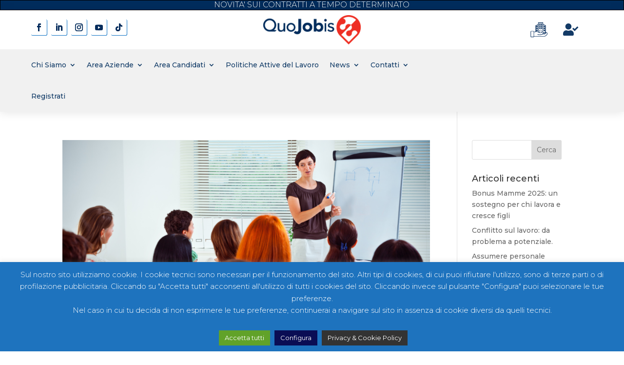

--- FILE ---
content_type: text/css
request_url: https://www.quojobis.it/wp-content/plugins/ds-image-accordion/styles/style.min.css?ver=1.0.0
body_size: 589
content:
.ds_image_accordion_wrapper{overflow:hidden;width:100%;position:relative;height:50vh;display:-ms-flexbox;display:flex;-ms-flex-direction:column;flex-direction:column}.ds_image_accordion_child,.ds_image_accordion_child .ds-ia-image-bg{background-size:cover;background-position:50%;background-repeat:no-repeat}.ds_image_accordion_child{position:relative;flex:1 0 auto;-ms-flex:1 0 auto;text-align:center;text-decoration:none;-webkit-transition:flex .4s ease-in-out;-o-transition:flex .4s ease-in-out;transition:flex .4s ease-in-out;transition:flex .4s ease-in-out,-ms-flex .4s ease-in-out;margin-bottom:0!important;overflow:hidden}.ds_clickable .ds_image_accordion_child{cursor:pointer}.ds_image_accordion_child.ds-active{-ms-flex:5 0 auto;flex:5 0 auto}.ds_image_accordion_bg,.ds_image_accordion_bg_hover{position:absolute;top:0;left:0;right:0;bottom:0;-webkit-transition:all .4s ease-in-out;-o-transition:all .4s ease-in-out;transition:all .4s ease-in-out}.ds_image_accordion_bg_hover,.ds_image_accordion_child.ds-active .ds_image_accordion_bg.ds_hide_on_hover,.ds_image_accordion_child:hover .ds_image_accordion_bg.ds_hide_on_hover{opacity:0}.ds_image_accordion_bg,.ds_image_accordion_child.ds-active .ds_image_accordion_bg_hover,.ds_image_accordion_child:hover .ds_image_accordion_bg_hover{opacity:1}.ds_image_accordion_child .ds-accordion-content{opacity:0;position:relative;-webkit-transform:translateY(30px);transform:translateY(30px);-webkit-transition:all .1s;-o-transition:all .1s;transition:all .1s}.ds_image_accordion_child.ds-active .ds-accordion-content{opacity:1;-webkit-transform:translateY(0);transform:translateY(0);-webkit-transition:all .5s ease-in-out .2s!important;-o-transition:all .5s ease-in-out .2s!important;transition:all .5s ease-in-out .2s!important}.ds_image_accordion_child .ds-ia-image-bg,.ds_image_accordion_child>div{display:-ms-flexbox;display:flex;-ms-flex-align:center;align-items:center;-ms-flex-pack:center;justify-content:center;position:absolute;top:0;right:0;bottom:0;left:0;-webkit-transition:background-color .5s;-o-transition:background-color .5s;transition:background-color .5s}.ds_image_accordion_child .ds-accordion-image-icon{opacity:0;-webkit-transition:all .1s;-o-transition:all .1s;transition:all .1s}.ds_image_accordion_child.ds-active .ds-accordion-image-icon{opacity:1;margin-bottom:15px;-webkit-transition:all .5s ease-in-out .3s;-o-transition:all .5s ease-in-out .3s;transition:all .5s ease-in-out .3s}.ds_image_accordion_child .ds-accordion-image-icon>img{border-style:solid;height:auto}.ds_image_accordion_child .ds-accordion-title{opacity:0;font-size:22px;color:#333;padding-bottom:10px;line-height:1em;font-weight:500;-webkit-transition:all .1s;-o-transition:all .1s;transition:all .1s}.ds_image_accordion_child.ds-active .ds-accordion-title{opacity:1;-webkit-transition:all .5s ease-in-out .3s;-o-transition:all .5s ease-in-out .3s;transition:all .5s ease-in-out .3s}.ds_image_accordion_child .ds-accordion-description{opacity:0;color:#fff;font-size:14px;font-weight:500;line-height:1.5em;margin-bottom:20px;-webkit-transition:all .1s;-o-transition:all .1s;transition:all .1s}.ds_image_accordion_child.ds-active .ds-accordion-description{opacity:1;-webkit-transition:all .5s ease-in-out .3s;-o-transition:all .5s ease-in-out .3s;transition:all .5s ease-in-out .3s}.ds_image_accordion_child .ds-accordion-button-wrap{opacity:0;-webkit-transition:all .1s;-o-transition:all .1s;transition:all .1s}.ds_image_accordion_child.ds-active .ds-accordion-button-wrap{opacity:1;-webkit-transition:all .5s ease-in-out .3s;-o-transition:all .5s ease-in-out .3s;transition:all .5s ease-in-out .3s}.ds-align-horizontal-center,.ds-align-horizontal-left,.ds-align-horizontal-right,.ds-align-vertical-bottom,.ds-align-vertical-center,.ds-align-vertical-top{display:-ms-flexbox;display:flex;width:100%;height:100%;z-index:20}.ds-align-horizontal-left{-ms-flex-pack:start;justify-content:flex-start}.ds-align-horizontal-center{-ms-flex-pack:center;justify-content:center}.ds-align-horizontal-right{-ms-flex-pack:end;justify-content:flex-end}.ds-align-horizontal-left .ds-accordion-content{text-align:left}.ds-align-horizontal-center .ds-accordion-content{text-align:center}.ds-align-horizontal-right .ds-accordion-content{text-align:right}.ds-align-vertical-top{-ms-flex-align:start;align-items:flex-start}.ds-align-vertical-center{-ms-flex-align:center;align-items:center}.ds-align-vertical-bottom{-ms-flex-align:end;align-items:flex-end}

--- FILE ---
content_type: text/css
request_url: https://www.quojobis.it/wp-content/et-cache/987498673/et-core-unified-cpt-deferred-987498673.min.css?ver=1762938140
body_size: 2914
content:
.et-db #et-boc .et-l .et_pb_section_0_tb_header{border-width:1px;border-color:#000000}.et-db #et-boc .et-l .et_pb_section_0_tb_header.et_pb_section{padding-top:0px;padding-bottom:0px;margin-top:0px;margin-bottom:0px;background-color:#002c5c!important}.et-db #et-boc .et-l .et_pb_row_0_tb_header.et_pb_row{padding-top:0px!important;padding-bottom:0px!important;margin-top:0px!important;margin-bottom:0px!important;padding-top:0px;padding-bottom:0px}.et-db #et-boc .et-l .et_pb_slider .et_pb_slide_0_tb_header.et_pb_slide>.et_pb_container,.et-db #et-boc .et-l .et_pb_slider .et_pb_slide_1_tb_header.et_pb_slide>.et_pb_container,.et-db #et-boc .et-l .et_pb_row_1_tb_header,body.et-db #page-container .et-db #et-boc .et-l #et-boc .et-l .et_pb_row_1_tb_header.et_pb_row,body.et_pb_pagebuilder_layout.single.et-db #page-container #et-boc .et-l #et-boc .et-l .et_pb_row_1_tb_header.et_pb_row,body.et_pb_pagebuilder_layout.single.et_full_width_page.et-db #page-container #et-boc .et-l #et-boc .et-l .et_pb_row_1_tb_header.et_pb_row,.et-db #et-boc .et-l .et_pb_row_2_tb_header,body.et-db #page-container .et-db #et-boc .et-l #et-boc .et-l .et_pb_row_2_tb_header.et_pb_row,body.et_pb_pagebuilder_layout.single.et-db #page-container #et-boc .et-l #et-boc .et-l .et_pb_row_2_tb_header.et_pb_row,body.et_pb_pagebuilder_layout.single.et_full_width_page.et-db #page-container #et-boc .et-l #et-boc .et-l .et_pb_row_2_tb_header.et_pb_row,.et-db #et-boc .et-l .et_pb_slider .et_pb_slide_2_tb_header.et_pb_slide>.et_pb_container,.et-db #et-boc .et-l .et_pb_row_4_tb_header,body.et-db #page-container .et-db #et-boc .et-l #et-boc .et-l .et_pb_row_4_tb_header.et_pb_row,body.et_pb_pagebuilder_layout.single.et-db #page-container #et-boc .et-l #et-boc .et-l .et_pb_row_4_tb_header.et_pb_row,body.et_pb_pagebuilder_layout.single.et_full_width_page.et-db #page-container #et-boc .et-l #et-boc .et-l .et_pb_row_4_tb_header.et_pb_row,.et-db #et-boc .et-l .et_pb_row_5_tb_header,body.et-db #page-container .et-db #et-boc .et-l #et-boc .et-l .et_pb_row_5_tb_header.et_pb_row,body.et_pb_pagebuilder_layout.single.et-db #page-container #et-boc .et-l #et-boc .et-l .et_pb_row_5_tb_header.et_pb_row,body.et_pb_pagebuilder_layout.single.et_full_width_page.et-db #page-container #et-boc .et-l #et-boc .et-l .et_pb_row_5_tb_header.et_pb_row{width:100%;max-width:100%}.et-db #et-boc .et-l .et_pb_slide_0_tb_header,.et-db #et-boc .et-l .et_pb_slide_1_tb_header,.et-db #et-boc .et-l .et_pb_slide_2_tb_header,.et-db #et-boc .et-l .et_pb_slide_3_tb_header,.et-db #et-boc .et-l .et_pb_slider .et_pb_slide_0_tb_header,.et-db #et-boc .et-l .et_pb_slider .et_pb_slide_1_tb_header,.et-db #et-boc .et-l .et_pb_slider .et_pb_slide_2_tb_header,.et-db #et-boc .et-l .et_pb_slider .et_pb_slide_3_tb_header{background-color:RGBA(255,255,255,0)}.et-db #et-boc .et-l .et_pb_slider_0_tb_header.et_pb_slider,.et-db #et-boc .et-l .et_pb_slider_1_tb_header.et_pb_slider{overflow-x:hidden;overflow-y:hidden}.et-db #et-boc .et-l .et_pb_section_1_tb_header.et_pb_section,.et-db #et-boc .et-l .et_pb_section_3_tb_header.et_pb_section,.et-db #et-boc .et-l .et_pb_column_0_tb_header{padding-top:0px;padding-bottom:0px}.et-db #et-boc .et-l .et_pb_section_1_tb_header{z-index:10;box-shadow:0px 2px 18px 0px rgba(0,0,0,0.1);z-index:47;position:relative}.et-db #et-boc .et-l .et_pb_row_1_tb_header{background-color:#FFFFFF;display:flex;align-items:center}.et-db #et-boc .et-l .et_pb_row_1_tb_header.et_pb_row{padding-top:10px!important;padding-right:5%!important;padding-bottom:10px!important;padding-left:5%!important;padding-top:10px;padding-right:5%;padding-bottom:10px;padding-left:5%}.et-db #et-boc .et-l .et_pb_code_0_tb_header,.et-db #et-boc .et-l .et_pb_code_1_tb_header,.et-db #et-boc .et-l .et_pb_code_2_tb_header,.et-db #et-boc .et-l .et_pb_code_3_tb_header{padding-top:0px;padding-bottom:0px;margin-top:0px!important;margin-bottom:0px!important}.et-db #et-boc .et-l ul.et_pb_social_media_follow_0_tb_header a,.et-db #et-boc .et-l ul.et_pb_social_media_follow_1_tb_header a{border-color:#0C71C3;border-right-width:1px;border-bottom-width:1px}.et-db #et-boc .et-l ul.et_pb_social_media_follow_0_tb_header:hover a,.et-db #et-boc .et-l ul.et_pb_social_media_follow_1_tb_header:hover a{border-color:#ffffff}.et-db #et-boc .et-l ul.et_pb_social_media_follow_0_tb_header,.et-db #et-boc .et-l ul.et_pb_social_media_follow_1_tb_header{margin-top:0px!important}.et-db #et-boc .et-l ul.et_pb_social_media_follow_0_tb_header a,.et-db #et-boc .et-l .et_pb_social_media_follow_0_tb_header li a.icon:before,.et-db #et-boc .et-l ul.et_pb_social_media_follow_1_tb_header a,.et-db #et-boc .et-l .et_pb_social_media_follow_1_tb_header li a.icon:before{transition:border 300ms ease 0ms,color 300ms ease 0ms}.et-db #et-boc .et-l .et_pb_social_media_follow_0_tb_header li.et_pb_social_icon a.icon:before,.et-db #et-boc .et-l .et_pb_blurb_1_tb_header:hover .et-pb-icon,.et-db #et-boc .et-l .et_pb_social_media_follow_1_tb_header li.et_pb_social_icon a.icon:before{color:#042c5c}.et-db #et-boc .et-l .et_pb_social_media_follow_0_tb_header li.et_pb_social_icon a.icon:hover:before,.et-db #et-boc .et-l .et_pb_social_media_follow_1_tb_header li.et_pb_social_icon a.icon:hover:before{color:#E02B20}.et-db #et-boc .et-l .et_pb_image_0_tb_header{max-width:200px;text-align:center}.et-db #et-boc .et-l .et_pb_column_3_tb_header{display:flex;align-items:center;justify-content:flex-end}.et-db #et-boc .et-l .et_pb_blurb_0_tb_header.et_pb_blurb .et_pb_module_header,.et-db #et-boc .et-l .et_pb_blurb_0_tb_header.et_pb_blurb .et_pb_module_header a,.et-db #et-boc .et-l .et_pb_blurb_1_tb_header.et_pb_blurb .et_pb_module_header,.et-db #et-boc .et-l .et_pb_blurb_1_tb_header.et_pb_blurb .et_pb_module_header a{font-family:'Poppins',Helvetica,Arial,Lucida,sans-serif;font-size:14px;color:#383838!important}.et-db #et-boc .et-l .et_pb_blurb_0_tb_header.et_pb_blurb,.et-db #et-boc .et-l .et_pb_blurb_1_tb_header.et_pb_blurb{font-family:'Source Sans Pro',Helvetica,Arial,Lucida,sans-serif;font-weight:700;color:#E02B20!important;margin-right:15px!important;margin-bottom:0px!important}.et-db #et-boc .et-l .et_pb_blurb_0_tb_header .et-pb-icon{transition:color 300ms ease 0ms}.et-db #et-boc .et-l .et_pb_blurb_0_tb_header.et_pb_blurb .et_pb_main_blurb_image,.et-db #et-boc .et-l .et_pb_blurb_1_tb_header.et_pb_blurb .et_pb_main_blurb_image{width:16px}.et-db #et-boc .et-l .et_pb_blurb_0_tb_header.et_pb_blurb .et_pb_module_header,.et-db #et-boc .et-l .et_pb_blurb_1_tb_header.et_pb_blurb .et_pb_module_header{margin-left:-10px;padding-bottom:0}.et-db #et-boc .et-l .et_pb_blurb_0_tb_header .et_pb_main_blurb_image .et_pb_image_wrap{width:38px}.et-db #et-boc .et-l .et_pb_blurb_1_tb_header .et-pb-icon{transition:color 300ms ease 0ms;font-size:25px;color:#133a66;font-family:FontAwesome!important;font-weight:900!important}.et-db #et-boc .et-l .et_pb_row_2_tb_header{background-color:#f1f1f1}.et-db #et-boc .et-l .et_pb_row_2_tb_header.et_pb_row{padding-top:0px!important;padding-right:5%!important;padding-bottom:0px!important;padding-left:5%!important;padding-top:0px;padding-right:5%;padding-bottom:0px;padding-left:5%}.et-db #et-boc .et-l .et_pb_menu_0_tb_header.et_pb_menu ul li a{color:#103a66!important;transition:color 300ms ease 0ms}.et-db #et-boc .et-l .et_pb_menu_0_tb_header.et_pb_menu ul li:hover>a,.et-db #et-boc .et-l .et_pb_menu_0_tb_header.et_pb_menu ul li.current-menu-item a{color:#E02B20!important}.et-db #et-boc .et-l .et_pb_menu_0_tb_header{padding-top:0px;margin-bottom:0px!important;width:100%}.et-db #et-boc .et-l .et_pb_menu_0_tb_header.et_pb_menu .et-menu-nav li a{padding-bottom:25px;padding-top:25px}.et-db #et-boc .et-l .et_pb_menu_0_tb_header.et_pb_menu .et-menu-nav li ul.sub-menu{border-width:2px;padding:0;width:200px}.et-db #et-boc .et-l .et_pb_menu_0_tb_header.et_pb_menu .et-menu-nav li ul.sub-menu a{padding:12px 20px}.et-db #et-boc .et-l .et_pb_menu_0_tb_header.et_pb_menu .nav li ul{background-color:#ffffff!important;border-color:#ec322a}.et-db #et-boc .et-l .et_pb_menu_0_tb_header.et_pb_menu .et_mobile_menu{border-color:#ec322a}.et-db #et-boc .et-l .et_pb_menu_0_tb_header.et_pb_menu .nav li ul.sub-menu a,.et-db #et-boc .et-l .et_pb_menu_0_tb_header.et_pb_menu .nav li ul.sub-menu li.current-menu-item a,.et-db #et-boc .et-l .et_pb_menu_0_tb_header.et_pb_menu .et_mobile_menu a{color:#383838!important}.et-db #et-boc .et-l .et_pb_menu_0_tb_header.et_pb_menu .et_mobile_menu,.et-db #et-boc .et-l .et_pb_menu_0_tb_header.et_pb_menu .et_mobile_menu ul{background-color:#ffffff!important}.et-db #et-boc .et-l .et_pb_menu_0_tb_header.et_pb_menu nav>ul>li>a:hover{opacity:1}.et-db #et-boc .et-l .et_pb_menu_0_tb_header .et_pb_menu_inner_container>.et_pb_menu__logo-wrap,.et-db #et-boc .et-l .et_pb_menu_0_tb_header .et_pb_menu__logo-slot,.et-db #et-boc .et-l .et_pb_menu_1_tb_header .et_pb_menu_inner_container>.et_pb_menu__logo-wrap,.et-db #et-boc .et-l .et_pb_menu_1_tb_header .et_pb_menu__logo-slot{width:auto;max-width:100%}.et-db #et-boc .et-l .et_pb_menu_0_tb_header .et_pb_menu_inner_container>.et_pb_menu__logo-wrap .et_pb_menu__logo img,.et-db #et-boc .et-l .et_pb_menu_0_tb_header .et_pb_menu__logo-slot .et_pb_menu__logo-wrap img,.et-db #et-boc .et-l .et_pb_menu_1_tb_header .et_pb_menu_inner_container>.et_pb_menu__logo-wrap .et_pb_menu__logo img,.et-db #et-boc .et-l .et_pb_menu_1_tb_header .et_pb_menu__logo-slot .et_pb_menu__logo-wrap img{height:auto;max-height:none}.et-db #et-boc .et-l .et_pb_menu_0_tb_header .mobile_nav .mobile_menu_bar:before,.et-db #et-boc .et-l .et_pb_menu_0_tb_header .et_pb_menu__icon.et_pb_menu__cart-button{color:#383838}.et-db #et-boc .et-l .et_pb_menu_0_tb_header .et_pb_menu__icon.et_pb_menu__search-button,.et-db #et-boc .et-l .et_pb_menu_0_tb_header .et_pb_menu__icon.et_pb_menu__close-search-button{display:none;color:#383838}.et-db #et-boc .et-l .et_pb_section_2_tb_header{height:24px}.et-db #et-boc .et-l .et_pb_section_2_tb_header.et_pb_section{padding-top:0px;padding-bottom:0px;margin-top:0px;margin-bottom:0px;background-color:#133a66!important}.et-db #et-boc .et-l .et_pb_row_3_tb_header.et_pb_row{padding-top:0px!important;padding-bottom:0px!important;margin-top:0px!important;margin-bottom:-12px!important;padding-top:0px;padding-bottom:0px}.et-db #et-boc .et-l .et_pb_row_3_tb_header,body.et-db #page-container .et-db #et-boc .et-l #et-boc .et-l .et_pb_row_3_tb_header.et_pb_row,body.et_pb_pagebuilder_layout.single.et-db #page-container #et-boc .et-l #et-boc .et-l .et_pb_row_3_tb_header.et_pb_row,body.et_pb_pagebuilder_layout.single.et_full_width_page.et-db #page-container #et-boc .et-l #et-boc .et-l .et_pb_row_3_tb_header.et_pb_row{max-width:2560px}.et-db #et-boc .et-l .et_pb_slider_1_tb_header{max-width:100%}.et-db #et-boc .et-l .et_pb_section_3_tb_header{z-index:94;position:relative}.et-db #et-boc .et-l .et_pb_sticky .et_pb_section_3_tb_header{box-shadow:0px 5px 80px rgba(0,0,0,0.1)!important}.et-db #et-boc .et-l .et_pb_row_4_tb_header{background-color:#FFFFFF;box-shadow:0px 2px 18px 0px rgba(0,0,0,0.1);display:flex;align-items:center}.et-db #et-boc .et-l .et_pb_sticky.et_pb_row_4_tb_header{box-shadow:0px 2px 18px 0px rgba(0,0,0,0.1)}.et-db #et-boc .et-l .et_pb_blurb_2_tb_header.et_pb_blurb .et_pb_module_header,.et-db #et-boc .et-l .et_pb_blurb_2_tb_header.et_pb_blurb .et_pb_module_header a{font-family:'Open Sans Condensed',sans-serif;font-weight:700;font-size:18px;color:#383838!important}.et-db #et-boc .et-l .et_pb_blurb_2_tb_header.et_pb_blurb{padding-top:0px!important;padding-bottom:0px!important;margin-top:0px!important;margin-bottom:0px!important}.et-db #et-boc .et-l .et_pb_blurb_2_tb_header .et_pb_blurb_content{text-align:left}.et-db #et-boc .et-l .et_pb_blurb_2_tb_header .et-pb-icon,.et-db #et-boc .et-l .et_pb_blurb_3_tb_header .et-pb-icon{font-size:40px;color:#FFFFFF;font-family:ETmodules!important;font-weight:400!important}.et-db #et-boc .et-l .et_pb_image_1_tb_header,.et-db #et-boc .et-l .et_pb_image_2_tb_header{text-align:left;margin-left:0}.et-db #et-boc .et-l .et_pb_button_0_tb_header_wrapper .et_pb_button_0_tb_header,.et-db #et-boc .et-l .et_pb_button_0_tb_header_wrapper .et_pb_button_0_tb_header:hover,.et-db #et-boc .et-l .et_pb_button_1_tb_header_wrapper .et_pb_button_1_tb_header,.et-db #et-boc .et-l .et_pb_button_1_tb_header_wrapper .et_pb_button_1_tb_header:hover{padding-top:0px!important;padding-right:0px!important;padding-bottom:0px!important;padding-left:0px!important}.et-db #et-boc .et-l .et_pb_button_0_tb_header_wrapper,.et-db #et-boc .et-l .et_pb_button_1_tb_header_wrapper{margin-right:50px!important;margin-bottom:0px!important}body.et-db #page-container #et-boc .et-l .et_pb_section .et_pb_button_0_tb_header,body.et-db #page-container #et-boc .et-l .et_pb_section .et_pb_button_1_tb_header{color:#383838!important;border-width:0px!important;border-radius:0px;font-size:16px;font-weight:300!important}body.et-db #page-container #et-boc .et-l .et_pb_section .et_pb_button_0_tb_header:hover:after,body.et-db #page-container #et-boc .et-l .et_pb_section .et_pb_button_1_tb_header:hover:after{margin-left:.3em;left:auto;margin-left:.3em}body.et-db #page-container #et-boc .et-l .et_pb_section .et_pb_button_0_tb_header:after,body.et-db #page-container #et-boc .et-l .et_pb_section .et_pb_button_1_tb_header:after{color:#002c5c;line-height:inherit;font-size:inherit!important;opacity:1;margin-left:.3em;left:auto;font-family:ETmodules!important;font-weight:400!important}body.et-db #page-container #et-boc .et-l .et_pb_section .et_pb_button_0_tb_header:hover,body.et-db #page-container #et-boc .et-l .et_pb_section .et_pb_button_1_tb_header:hover{background-image:initial;background-color:transparent}.et-db #et-boc .et-l .et_pb_button_0_tb_header,.et-db #et-boc .et-l .et_pb_button_0_tb_header:after,.et-db #et-boc .et-l .et_pb_button_1_tb_header,.et-db #et-boc .et-l .et_pb_button_1_tb_header:after,.et-db #et-boc .et-l .et_pb_button_2_tb_header,.et-db #et-boc .et-l .et_pb_button_2_tb_header:after{transition:all 300ms ease 0ms}.et-db #et-boc .et-l .et_pb_button_2_tb_header_wrapper .et_pb_button_2_tb_header,.et-db #et-boc .et-l .et_pb_button_2_tb_header_wrapper .et_pb_button_2_tb_header:hover{padding-top:12px!important;padding-right:30px!important;padding-bottom:12px!important;padding-left:30px!important}body.et-db #page-container #et-boc .et-l .et_pb_section .et_pb_button_2_tb_header{color:#ffffff!important;border-width:0px!important;border-radius:10px;letter-spacing:1px;font-size:14px;font-weight:300!important;text-transform:uppercase!important;background-color:#e02b20}body.et-db #page-container #et-boc .et-l .et_pb_section .et_pb_button_2_tb_header:before,body.et-db #page-container #et-boc .et-l .et_pb_section .et_pb_button_2_tb_header:after{display:none!important}body.et-db #page-container #et-boc .et-l .et_pb_section .et_pb_button_2_tb_header:hover{background-image:initial;background-color:#383838}.et-db #et-boc .et-l .et_pb_button_2_tb_header{transition:background-color 300ms ease 0ms}.et-db #et-boc .et-l .et_pb_row_5_tb_header{background-blend-mode:multiply;background-image:url(https://www.quojobis.it/wp-content/uploads/2024/03/Downloader.la-65b0275dbe01e.jpg);background-color:rgba(51,51,51,0.87);height:100vh;z-index:9999999999!important;position:fixed!important;top:0px;bottom:auto;left:0px;right:auto;display:flex;align-items:center;flex-wrap:wrap}.et-db #et-boc .et-l .et_pb_row_5_tb_header.et_pb_row{padding-top:0px!important;padding-right:30px!important;padding-left:30px!important;padding-top:0px;padding-right:30px;padding-left:30px}body.logged-in.admin-bar.et-db #et-boc .et-l .et_pb_row_5_tb_header{top:calc(0px + 32px)}.et-db #et-boc .et-l .et_pb_blurb_3_tb_header.et_pb_blurb{padding-top:0px!important;padding-bottom:0px!important}.et-db #et-boc .et-l .et_pb_blurb_3_tb_header{position:absolute!important;top:10px;bottom:auto;left:0px;right:auto;transform:translateX(229px) translateY(0px)}.et-db #et-boc .et-l .et_pb_blurb_3_tb_header .et_pb_blurb_content{text-align:left;max-width:100%}.et-db #et-boc .et-l .et_pb_divider_0_tb_header:before{border-top-color:#FFFFFF}.et-db #et-boc .et-l .et_pb_menu_1_tb_header.et_pb_menu ul li a{font-family:'Source Sans Pro',Helvetica,Arial,Lucida,sans-serif;font-weight:700;text-decoration:underline;font-size:35px;color:#FFFFFF!important;line-height:1.1em}.et-db #et-boc .et-l .et_pb_menu_1_tb_header.et_pb_menu{background-color:rgba(0,0,0,0)}.et-db #et-boc .et-l .et_pb_menu_1_tb_header{margin-top:60px!important;margin-bottom:60px!important}.et-db #et-boc .et-l .et_pb_menu_1_tb_header.et_pb_menu ul li.current-menu-item a,.et-db #et-boc .et-l .et_pb_menu_1_tb_header.et_pb_menu .nav li ul.sub-menu a,.et-db #et-boc .et-l .et_pb_menu_1_tb_header.et_pb_menu .nav li ul.sub-menu li.current-menu-item a{color:#FFFFFF!important}.et-db #et-boc .et-l .et_pb_menu_1_tb_header.et_pb_menu .nav li ul{background-color:RGBA(0,0,0,0)!important}.et-db #et-boc .et-l .et_pb_menu_1_tb_header.et_pb_menu .et_mobile_menu,.et-db #et-boc .et-l .et_pb_menu_1_tb_header.et_pb_menu .et_mobile_menu ul{background-color:rgba(0,0,0,0)!important}.et-db #et-boc .et-l .et_pb_menu_1_tb_header .mobile_nav .mobile_menu_bar:before,.et-db #et-boc .et-l .et_pb_menu_1_tb_header .et_pb_menu__icon.et_pb_menu__search-button,.et-db #et-boc .et-l .et_pb_menu_1_tb_header .et_pb_menu__icon.et_pb_menu__close-search-button,.et-db #et-boc .et-l .et_pb_menu_1_tb_header .et_pb_menu__icon.et_pb_menu__cart-button{color:#7EBEC5}.et-db #et-boc .et-l .et_pb_social_media_follow .et_pb_social_media_follow_network_5_tb_header.et_pb_social_icon .icon:before,.et-db #et-boc .et-l .et_pb_social_media_follow .et_pb_social_media_follow_network_6_tb_header.et_pb_social_icon .icon:before,.et-db #et-boc .et-l .et_pb_social_media_follow .et_pb_social_media_follow_network_7_tb_header.et_pb_social_icon .icon:before,.et-db #et-boc .et-l .et_pb_social_media_follow .et_pb_social_media_follow_network_8_tb_header.et_pb_social_icon .icon:before,.et-db #et-boc .et-l .et_pb_social_media_follow .et_pb_social_media_follow_network_9_tb_header.et_pb_social_icon .icon:before{color:#FFFFFF}.et-db #et-boc .et-l .et_pb_slider .et_pb_slide_0_tb_header.et_pb_slide .et_pb_slide_description .et_pb_slide_title,.et-db #et-boc .et-l .et_pb_slider .et_pb_slide_1_tb_header.et_pb_slide .et_pb_slide_description .et_pb_slide_title{font-weight:300!important;text-transform:uppercase!important;font-size:16px!important;color:#FFFFFF!important;line-height:0em!important}.et-db #et-boc .et-l .et_pb_slider .et_pb_slide_0_tb_header .et_pb_slide_description,.et-db #et-boc .et-l .et_pb_slider_fullwidth_off .et_pb_slide_0_tb_header .et_pb_slide_description,.et-db #et-boc .et-l .et_pb_slider .et_pb_slide_1_tb_header .et_pb_slide_description,.et-db #et-boc .et-l .et_pb_slider_fullwidth_off .et_pb_slide_1_tb_header .et_pb_slide_description{padding-top:9px!important;padding-bottom:0px!important}.et-db #et-boc .et-l .et_pb_social_media_follow_network_3_tb_header a.icon,.et-db #et-boc .et-l .et_pb_social_media_follow_network_4_tb_header a.icon,.et-db #et-boc .et-l .et_pb_social_media_follow_network_5_tb_header a.icon,.et-db #et-boc .et-l .et_pb_social_media_follow_network_8_tb_header a.icon,.et-db #et-boc .et-l .et_pb_social_media_follow_network_9_tb_header a.icon{background-color:RGBA(255,255,255,0)!important}.et-db #et-boc .et-l .et_pb_slider .et_pb_slide_2_tb_header.et_pb_slide .et_pb_slide_description .et_pb_slide_title{font-weight:300!important;font-size:12px!important;color:#FFFFFF!important;letter-spacing:0px!important;line-height:0em!important}.et-db #et-boc .et-l .et_pb_slider.et_pb_module .et_pb_slide_2_tb_header.et_pb_slide .et_pb_slide_description .et_pb_slide_content,.et-db #et-boc .et-l .et_pb_slider.et_pb_module .et_pb_slide_3_tb_header.et_pb_slide .et_pb_slide_description .et_pb_slide_content{font-weight:300!important;color:#FFFFFF!important}.et-db #et-boc .et-l .et_pb_slider .et_pb_slide_2_tb_header .et_pb_slide_description,.et-db #et-boc .et-l .et_pb_slider_fullwidth_off .et_pb_slide_2_tb_header .et_pb_slide_description{padding-top:10px!important;padding-right:6px!important;padding-bottom:0px!important;padding-left:6px!important}.et-db #et-boc .et-l .et_pb_slider .et_pb_slide_3_tb_header.et_pb_slide .et_pb_slide_description .et_pb_slide_title{font-weight:300!important;font-size:13px!important;color:#FFFFFF!important;line-height:0em!important}.et-db #et-boc .et-l .et_pb_slider .et_pb_slide_3_tb_header .et_pb_slide_description,.et-db #et-boc .et-l .et_pb_slider_fullwidth_off .et_pb_slide_3_tb_header .et_pb_slide_description{padding-top:10px!important;padding-right:0px!important;padding-bottom:0px!important;padding-left:0px!important}.et-db #et-boc .et-l .et_pb_column_7_tb_header{background-color:#383838;padding-top:20px;padding-bottom:20px}.et-db #et-boc .et-l .et_pb_column_8_tb_header{background-color:#FFFFFF;padding-left:20px}.et-db #et-boc .et-l .et_pb_column_9_tb_header{background-color:#FFFFFF;padding-right:30px}.et-db #et-boc .et-l .et_pb_column_10_tb_header{padding-left:10%}.et-db #et-boc .et-l .et_pb_image_0_tb_header.et_pb_module,.et-db #et-boc .et-l .et_pb_menu_0_tb_header.et_pb_module{margin-left:auto!important;margin-right:auto!important}.et-db #et-boc .et-l .et_pb_row_4_tb_header.et_pb_row{padding-top:0px!important;padding-bottom:0px!important;margin-left:auto!important;margin-right:auto!important;padding-top:0px;padding-bottom:0px}@media only screen and (min-width:981px){.et-db #et-boc .et-l .et_pb_column_1_tb_header,.et-db #et-boc .et-l .et_pb_row_2_tb_header{display:flex;align-items:center}.et-db #et-boc .et-l .et_pb_menu_0_tb_header.et_pb_menu .et_pb_menu__logo{display:none}.et-db #et-boc .et-l .et_pb_section_2_tb_header,.et-db #et-boc .et-l .et_pb_section_3_tb_header{display:none!important}.et-db #et-boc .et-l .et_pb_row_3_tb_header,body.et-db #page-container .et-db #et-boc .et-l #et-boc .et-l .et_pb_row_3_tb_header.et_pb_row,body.et_pb_pagebuilder_layout.single.et-db #page-container #et-boc .et-l #et-boc .et-l .et_pb_row_3_tb_header.et_pb_row,body.et_pb_pagebuilder_layout.single.et_full_width_page.et-db #page-container #et-boc .et-l #et-boc .et-l .et_pb_row_3_tb_header.et_pb_row{width:100%}.et-db #et-boc .et-l .et_pb_column_7_tb_header{display:flex;align-items:center;justify-content:center;width:100px!important}.et-db #et-boc .et-l .et_pb_column_8_tb_header{width:15%!important}.et-db #et-boc .et-l .et_pb_column_9_tb_header{display:flex;align-items:center;justify-content:flex-end;margin-bottom:0;width:calc(85% - 100px)!important}}@media only screen and (max-width:980px){.et-db #et-boc .et-l .et_pb_row_1_tb_header.et_pb_row{padding-right:10%!important;padding-bottom:10px!important;padding-left:10%!important;padding-right:10%!important;padding-bottom:10px!important;padding-left:10%!important}.et-db #et-boc .et-l ul.et_pb_social_media_follow_0_tb_header a,.et-db #et-boc .et-l ul.et_pb_social_media_follow_1_tb_header a{border-right-width:1px;border-bottom-width:1px}.et-db #et-boc .et-l .et_pb_image_0_tb_header .et_pb_image_wrap img,.et-db #et-boc .et-l .et_pb_image_1_tb_header .et_pb_image_wrap img,.et-db #et-boc .et-l .et_pb_image_2_tb_header .et_pb_image_wrap img{width:auto}.et-db #et-boc .et-l .et_pb_blurb_0_tb_header .et_pb_main_blurb_image .et_pb_image_wrap{width:20px}.et-db #et-boc .et-l .et_pb_blurb_1_tb_header .et-pb-icon{font-size:20px}.et-db #et-boc .et-l .et_pb_row_2_tb_header.et_pb_row{padding-top:5px!important;padding-right:10%!important;padding-left:10%!important;padding-top:5px!important;padding-right:10%!important;padding-left:10%!important}.et-db #et-boc .et-l .et_pb_row_2_tb_header{display:flex;align-items:center;flex-wrap:wrap-reverse}.et-db #et-boc .et-l .et_pb_column_4_tb_header,.et-db #et-boc .et-l .et_pb_column_5_tb_header{margin-bottom:0}.et-db #et-boc .et-l .et_pb_menu_0_tb_header{padding-top:14px;padding-right:0px;padding-left:0px}.et-db #et-boc .et-l .et_pb_menu_0_tb_header.et_pb_menu .et_pb_menu__logo{display:inline-block;margin-bottom:10px;margin-right:30px}.et-db #et-boc .et-l .et_pb_menu_0_tb_header .et_pb_menu_inner_container>.et_pb_menu__logo-wrap,.et-db #et-boc .et-l .et_pb_menu_0_tb_header .et_pb_menu__logo-slot{max-width:200px}.et-db #et-boc .et-l .et_pb_menu_0_tb_header .et_pb_menu__icon.et_pb_menu__search-button,.et-db #et-boc .et-l .et_pb_menu_0_tb_header .et_pb_menu__icon.et_pb_menu__close-search-button{display:flex}.et-db #et-boc .et-l .et_pb_row_3_tb_header,body.et-db #page-container .et-db #et-boc .et-l #et-boc .et-l .et_pb_row_3_tb_header.et_pb_row,body.et_pb_pagebuilder_layout.single.et-db #page-container #et-boc .et-l #et-boc .et-l .et_pb_row_3_tb_header.et_pb_row,body.et_pb_pagebuilder_layout.single.et_full_width_page.et-db #page-container #et-boc .et-l #et-boc .et-l .et_pb_row_3_tb_header.et_pb_row{width:100%}.et-db #et-boc .et-l .et_pb_blurb_2_tb_header .et-pb-icon,.et-db #et-boc .et-l .et_pb_blurb_3_tb_header .et-pb-icon{font-size:30px}.et-db #et-boc .et-l .et_pb_button_0_tb_header_wrapper,.et-db #et-boc .et-l .et_pb_button_1_tb_header_wrapper{margin-top:-15px!important;margin-right:30px!important}body.et-db #page-container #et-boc .et-l .et_pb_section .et_pb_button_0_tb_header:after,body.et-db #page-container #et-boc .et-l .et_pb_section .et_pb_button_1_tb_header:after{line-height:inherit;font-size:inherit!important;margin-left:.3em;left:auto;display:inline-block;opacity:1;content:attr(data-icon);font-family:ETmodules!important;font-weight:400!important}body.et-db #page-container #et-boc .et-l .et_pb_section .et_pb_button_0_tb_header:before,body.et-db #page-container #et-boc .et-l .et_pb_section .et_pb_button_1_tb_header:before{display:none}body.et-db #page-container #et-boc .et-l .et_pb_section .et_pb_button_0_tb_header:hover:after,body.et-db #page-container #et-boc .et-l .et_pb_section .et_pb_button_1_tb_header:hover:after{margin-left:.3em;left:auto;margin-left:.3em}.et-db #et-boc .et-l .et_pb_button_2_tb_header_wrapper .et_pb_button_2_tb_header,.et-db #et-boc .et-l .et_pb_button_2_tb_header_wrapper .et_pb_button_2_tb_header:hover{padding-top:8px!important;padding-right:24px!important;padding-bottom:8px!important;padding-left:24px!important}.et-db #et-boc .et-l .et_pb_blurb_3_tb_header{transform:translateX(229px) translateY(0px)}.et-db #et-boc .et-l .et_pb_menu_1_tb_header.et_pb_menu ul li a{font-size:40px}.et-db #et-boc .et-l .et_pb_menu_1_tb_header{margin-top:80px!important}.et-db #et-boc .et-l .et_pb_column_8_tb_header{padding-right:20px;width:35%!important;margin-right:0!important}.et-db #et-boc .et-l .et_pb_column_9_tb_header{padding-right:30px}.et-db #et-boc .et-l .et_pb_column_10_tb_header{padding-right:5%;padding-left:5%}}@media only screen and (min-width:768px) and (max-width:980px){.et-db #et-boc .et-l .et_pb_column_1_tb_header{align-items:center;display:flex;margin-bottom:0!important}.et-db #et-boc .et-l .et_pb_column_2_tb_header,.et-db #et-boc .et-l .et_pb_section_2_tb_header,.et-db #et-boc .et-l .et_pb_section_3_tb_header{display:none!important}.et-db #et-boc .et-l .et_pb_column_3_tb_header{display:flex;align-items:center;justify-content:flex-end}.et-db #et-boc .et-l .et_pb_column_7_tb_header{display:flex;align-items:center;justify-content:center;width:80px!important;margin-right:0!important}.et-db #et-boc .et-l .et_pb_column_9_tb_header{display:flex;align-items:center;justify-content:flex-end;margin-bottom:0;width:calc(65% - 80px)!important}}@media only screen and (max-width:767px){.et-db #et-boc .et-l .et_pb_section_0_tb_header,.et-db #et-boc .et-l .et_pb_section_1_tb_header,.et-db #et-boc .et-l .et_pb_column_2_tb_header{display:none!important}.et-db #et-boc .et-l .et_pb_row_1_tb_header.et_pb_row{padding-top:10px!important;padding-right:10%!important;padding-bottom:10px!important;padding-left:10%!important;padding-top:10px!important;padding-right:10%!important;padding-bottom:10px!important;padding-left:10%!important}.et-db #et-boc .et-l .et_pb_column_1_tb_header{margin-bottom:0!important;display:none!important}.et-db #et-boc .et-l ul.et_pb_social_media_follow_0_tb_header a,.et-db #et-boc .et-l ul.et_pb_social_media_follow_1_tb_header a{border-right-width:1px;border-bottom-width:1px}.et-db #et-boc .et-l .et_pb_image_0_tb_header .et_pb_image_wrap img,.et-db #et-boc .et-l .et_pb_image_1_tb_header .et_pb_image_wrap img,.et-db #et-boc .et-l .et_pb_image_2_tb_header .et_pb_image_wrap img{width:auto}.et-db #et-boc .et-l .et_pb_column_3_tb_header{display:flex;align-items:center;justify-content:center}.et-db #et-boc .et-l .et_pb_blurb_0_tb_header .et_pb_main_blurb_image .et_pb_image_wrap{width:20px}.et-db #et-boc .et-l .et_pb_row_2_tb_header.et_pb_row{padding-right:10%!important;padding-bottom:0px!important;padding-left:10%!important;padding-right:10%!important;padding-bottom:0px!important;padding-left:10%!important}.et-db #et-boc .et-l .et_pb_row_2_tb_header{display:flex;align-items:center;flex-wrap:wrap-reverse}.et-db #et-boc .et-l .et_pb_column_4_tb_header,.et-db #et-boc .et-l .et_pb_column_5_tb_header{margin-bottom:0}.et-db #et-boc .et-l .et_pb_menu_0_tb_header.et_pb_menu .et_pb_menu__logo{display:inline-block;margin-bottom:10px;margin-right:30px}.et-db #et-boc .et-l .et_pb_menu_0_tb_header .et_pb_menu__icon.et_pb_menu__search-button,.et-db #et-boc .et-l .et_pb_menu_0_tb_header .et_pb_menu__icon.et_pb_menu__close-search-button,body.et-db #page-container #et-boc .et-l .et_pb_section .et_pb_button_0_tb_header:before,body.et-db #page-container #et-boc .et-l .et_pb_section .et_pb_button_1_tb_header:before{display:none}.et-db #et-boc .et-l .et_pb_slider_1_tb_header{width:1000%}body.et-db #page-container #et-boc .et-l .et_pb_section .et_pb_button_0_tb_header:after,body.et-db #page-container #et-boc .et-l .et_pb_section .et_pb_button_1_tb_header:after{line-height:inherit;font-size:inherit!important;margin-left:.3em;left:auto;display:inline-block;opacity:1;content:attr(data-icon);font-family:ETmodules!important;font-weight:400!important}body.et-db #page-container #et-boc .et-l .et_pb_section .et_pb_button_0_tb_header:hover:after,body.et-db #page-container #et-boc .et-l .et_pb_section .et_pb_button_1_tb_header:hover:after{margin-left:.3em;left:auto;margin-left:.3em}.et-db #et-boc .et-l .et_pb_button_2_tb_header_wrapper .et_pb_button_2_tb_header,.et-db #et-boc .et-l .et_pb_button_2_tb_header_wrapper .et_pb_button_2_tb_header:hover{padding-top:2px!important;padding-right:10px!important;padding-bottom:2px!important;padding-left:10px!important}.et-db #et-boc .et-l .et_pb_blurb_3_tb_header{transform:translateX(275px) translateY(0px)}.et-db #et-boc .et-l .et_pb_blurb_3_tb_header .et-pb-icon{font-size:35px}.et-db #et-boc .et-l .et_pb_menu_1_tb_header.et_pb_menu ul li a{font-size:28px}.et-db #et-boc .et-l .et_pb_column_7_tb_header{padding-top:5px;padding-bottom:0px;display:flex;align-items:center;justify-content:center;width:50px!important;margin-right:0!important}.et-db #et-boc .et-l .et_pb_column_8_tb_header{padding-left:10px;width:35%!important;margin-right:0!important}.et-db #et-boc .et-l .et_pb_column_9_tb_header{padding-right:10px;display:flex;justify-content:flex-end;margin-bottom:0;width:calc(65% - 50px)!important}}